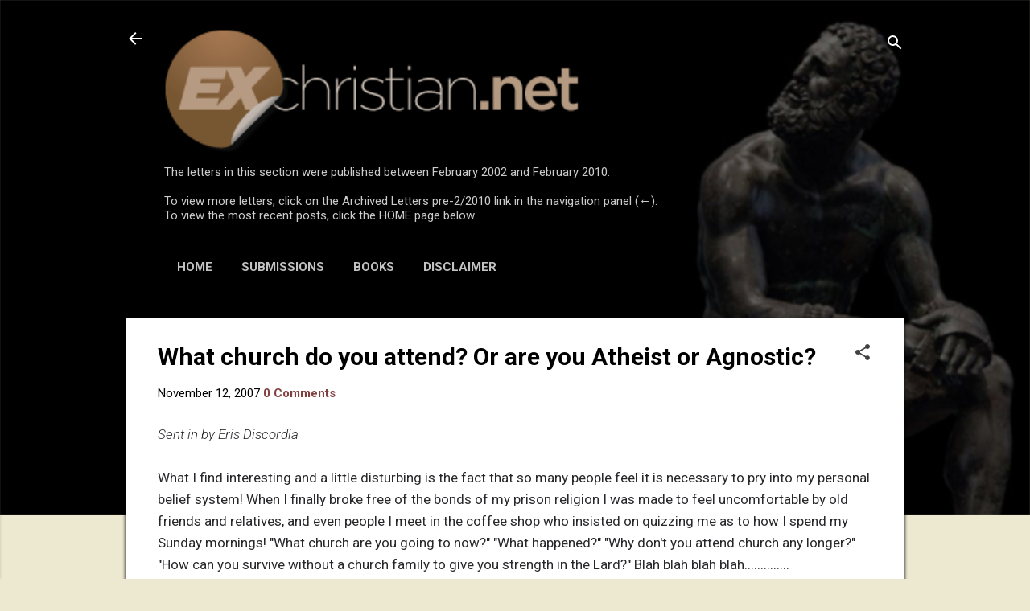

--- FILE ---
content_type: text/html; charset=UTF-8
request_url: https://letters.exchristian.net/b/stats?style=BLACK_TRANSPARENT&timeRange=ALL_TIME&token=APq4FmCbLtRLvI7lFFQQmZAsx1e8oQCuGtHCoa4CaCFqN-pl9Sl60ORG7FRPgKgdydfkklAAsvnCajLkqUXdJ22r3W4BmrtdYA
body_size: 6
content:
{"total":1166216,"sparklineOptions":{"backgroundColor":{"fillOpacity":0.1,"fill":"#000000"},"series":[{"areaOpacity":0.3,"color":"#202020"}]},"sparklineData":[[0,7],[1,11],[2,22],[3,25],[4,10],[5,12],[6,14],[7,10],[8,11],[9,9],[10,8],[11,11],[12,10],[13,7],[14,9],[15,100],[16,8],[17,9],[18,8],[19,9],[20,10],[21,9],[22,8],[23,9],[24,10],[25,11],[26,12],[27,14],[28,13],[29,6]],"nextTickMs":60000}